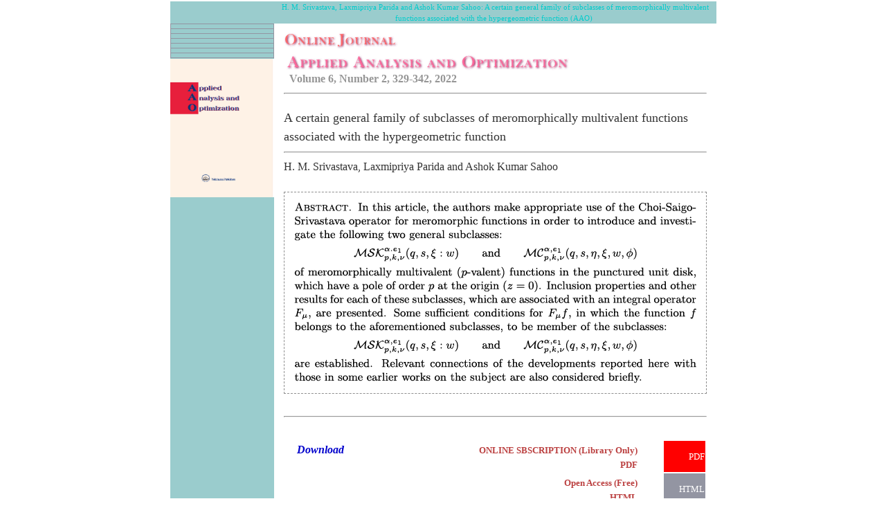

--- FILE ---
content_type: text/html
request_url: http://yokohamapublishers.jp/online2/opaao/vol6/p329.html
body_size: 6711
content:
<!DOCTYPE HTML PUBLIC "-//W3C//DTD HTML 4.01 Transitional//EN">
<html lang="ja">
<head>
<meta http-equiv="Content-Type" content="text/html; charset=Shift_JIS">
<meta http-equiv="Content-Style-Type" content="text/css">
<meta name="GENERATOR" content="JustSystems Homepage Builder Version 19.0.12.0 for Windows">
<title>H. M. Srivastava, Laxmipriya Parida and Ashok Kumar Sahoo: A certain general family of  
subclasses of meromorphically multivalent functions 
associated with the hypergeometric function</title>
<link href="hpb9tm10_2.css" rel="stylesheet" type="text/css" id="hpb9tm10_2">
</head>
<body>
<table width="760" border="0" cellpadding="0" cellspacing="0" class="hpb-main" id="HPB_LAYOUTTABLE_06">
  <tbody>
    <tr>
      <td valign="top" class="hpb-side-cell3" width="1676">&nbsp;</td>
      <td valign="top" align="center" class="hpb-cnt-cell3-x" width="665"><font face="Arial Baltic" size="-2" style="font-size : 67%;" color="#00cccc">
H. M. Srivastava, Laxmipriya Parida and Ashok Kumar Sahoo: A certain general family of  
subclasses of meromorphically multivalent functions 
associated with the hypergeometric function (AAO)</font><font size="-2" style="font-size : 67%;">&nbsp;</font></td>
    </tr>
    <tr>
      <td valign="top" class="hpb-side-cell3" id="HPB_LAYOUT_LMV0" width="1676">
      <table border="0" cellpadding="0" cellspacing="0" class="hpb-vmenu1" id="HPB_LINK_MENU_TABLE_01">
        <tbody>
          <tr>
            <td height="1" class="hpb-vmenu1-head"><img src="c.gif" alt="" width="1" height="1" border="0"></td>
          </tr>
          <tr>
            <td class="hpb-vmenu1-plain"></td>
          </tr>
          <tr>
            <td class="hpb-vmenu1-idle1"></td>
          </tr>
          <tr>
            <td class="hpb-vmenu1-idle1"></td>
          </tr>
          <tr>
            <td class="hpb-vmenu1-idle1"></td>
          </tr>
          <tr>
            <td class="hpb-vmenu1-idle1"></td>
          </tr>
          <tr>
            <td class="hpb-vmenu1-idle1"></td>
          </tr>
          <tr>
            <td class="hpb-vmenu1-idle1"></td>
          </tr>
          <tr>
            <td height="1" class="hpb-vmenu1-foot"><img src="c.gif" alt="" width="1" height="1" border="0"></td>
          </tr>
        </tbody>
      </table>
      <img src="aaoh-betsu.jpg" width="150" height="200" border="0"><br>
      </td>
      <td valign="top" align="center" class="hpb-cnt-cell3-x" id="HPB_LAYOUT_CONTENTS" width="665"><a name="SKIP_LINK" id="SKIP_LINK"></a>
      <table width="613" border="0" align="center" cellpadding="0" cellspacing="0" class="hpb-lb-tb1">
        <tbody>
          <tr>
            <td class="hpb-lb-tb1-cell4"><img src="aao.gif" width="413" height="55" border="0"><br>
            &nbsp;&nbsp;Volume 6, Number 2, 329-342, 2022<br>
            <hr>
            </td>
          </tr>
          <tr>
            <td class="hpb-lb-tb1-cell3"><font size="+1" face="Arial Baltic">A certain general family of  
subclasses of meromorphically multivalent functions 
associated with the hypergeometric function<br>
            </font>
            <hr>
            <font face="Arial Baltic">H. M. Srivastava, Laxmipriya Parida and Ashok Kumar Sahoo</font><br>
            <br>
            <table width="100%" border="0" cellpadding="0" cellspacing="0" class="hpb-dp-tb4">

              <tbody>
                <tr>
                  <td align="left" valign="top" class="hpb-dp-tb4-cell8"><img src="329.gif" width="581" height="262" border="0"></td>
                </tr>
              </tbody>
            </table>
            <br>
            <hr>
            <br>
            <table width="100%">
              <tbody>
                <tr>
                  <td width="100" height="30" valign="top" style="text-align : center;" align="center">&nbsp;<b><i><font color="#0000cc">Download</font></i></b>&nbsp;</td>
                  <td style="text-align : right;" align="right">&nbsp;<a href="http://yokohamapublishers.jp/online-p/AAO/vol6/aaov6n2p329.pdf" target="_blank"><font size="-1"><b>ONLINE SBSCRIPTION (Library Only)<br>
                  PDF</b></font></a></td>
                  <td style="text-align : right;" align="center" valign="middle" width="31">&nbsp;</td>
                  <td colspan="2" style="text-align : right;" align="left" bgcolor="#ff0000" valign="middle" width="35"><font size="-1" color="#ffffff">PDF</font><a href="http://yokohamapublishers.jp/online-p/AAO/vol6/aaov6n2p329.pdf" target="_self"><font size="-1"><b><br>
                  </b></font></a></td>
                </tr>
                <tr>
                  <td width="100" height="30"></td>
                  <td style="text-align : right;" align="right">&nbsp;&nbsp;<a href="http://yokohamapublishers.jp/online-p/AAO/Open/vol6/aaov6n2p329-oa/HTML5/index.html" " target="_blank"><font size="-1"><b>Open Access (Free)<br>
                  HTML</b></font></a></td>
                  <td style="text-align : right;" align="center" valign="middle" width="31">&nbsp;</td>
                  <td colspan="2" style="text-align : right;" align="center" bgcolor="#9395a2" valign="middle" width="35"><font size="-1" color="#ffffff">HTML</font></td>
                </tr>
                <tr>
                  <td width="100">&nbsp;</td>
                  <td>&nbsp;</td>
                  <td width="31">&nbsp;</td>
                  <td>&nbsp;</td>
                  <td>&nbsp;</td>
                </tr>
                <tr>
                  <td width="100">&nbsp;</td>
                  <td>&nbsp;</td>
                  <td>&nbsp;</td>
                  <td>&nbsp;</td>
                  <td>&nbsp;</td>
                </tr>
                <tr>
                  <td width="100" style="text-align : center;" align="center">&nbsp;For author</td>
                  <td>&nbsp;</td>
                  <td>&nbsp;</td>
                  <td>&nbsp;</td>
                  <td>&nbsp;</td>
                </tr>
                <tr>
                  <td width="100">&nbsp;</td>
                  <td align="right">&nbsp;<i>Copyright &copy;&nbsp;2021 Yokohama Publishers</i></td>
                  <td width="31">&nbsp;</td>
                  <td>&nbsp;</td>
                  <td>&nbsp;</td>
                </tr>
              </tbody>
            </table>
            <br>
            <br>
            <br>
            <br>
            <br>
            <br>
            </td>
          </tr>
        </tbody>
      </table>
      </td>
    </tr>
    <tr>
      <td height="18" valign="top" class="hpb-side-cell4" width="1676">&nbsp;</td>
      <td valign="top" class="hpb-cnt-cell4" width="665">&nbsp;</td>
    </tr>
  </tbody>
</table>
</body>
</html>

--- FILE ---
content_type: text/css
request_url: http://yokohamapublishers.jp/online2/opaao/vol6/hpb9tm10_2.css
body_size: 24685
content:
/*- themeid=hpb9tm10_2; --------------------------------*/

/*-------------------- body --------------------*/

.hpb-body1{
	  
	color: #333333;
	font-size: 100%;
}

.hpb-body2{
	  
	color: #444444;
}

.hpb-body3{
	  
	color: #444444;
	font-size: 100%;
}

.hpb-body4{
	  
	color: #FFFFFF;
	font-size: 205%;
	font-style: normal;
	font-weight: normal;
	font-variant: normal;
}

.hpb-body5 {
}

/*-------------------- bullet --------------------*/

.hpb-bul1{
	  
	color: #cc6600;
}

.hpb-bul2{
	  
	color: #cc6600;
	font-size: 100%;
}

/*-------------------- maintable --------------------*/

.hpb-main {
}

/*-------------------- contents --------------------*/

.hpb-cnt-cell1{
	  
	color: #FFFFFF;
	font-size: 100%;
	background: #A1A1A1;
}

.hpb-cnt-cell2{
	  
	background: #BFBFBF;
}

.hpb-cnt-cell3{
	  
	color: #333333;
	font-size: 100%;
	background: #FFFFFF;
}

.hpb-cnt-cell3-x{
	  
	font-size: 100%;
	background: #9ACCCD;
}

.hpb-cnt-cell4{
	  
	font-size: 100%;
	background: #9ACCCD;
}

.hpb-cnt-cell5{
	  
	color: #333333;
	font-size: 100%;
	background: #FFFFFF;
}

.hpb-cnt-cell6{
	  
	color: #333333;
	font-size: 100%;
	background: #FFFFFF;
}

.hpb-cnt-cell7{
	  
	background: #FFFFFF;
}

.hpb-cnt-tb-cell1{
	  
	color: #333333;
	border-color: #8E8E8E #8E8E8E #8E8E8E #8E8E8E;
	border-style: solid solid solid solid;
	border-width: 0px 1px 1px 0px;
	font-size: 100%;
	background: #E8E8E8;
}

.hpb-cnt-tb-cell2{
	  
	color: #333333;
	background-color: #ffffff;
	border-color: #8E8E8E #8E8E8E #8E8E8E #8E8E8E;
	border-style: solid solid solid solid;
	border-width: 0px 1px 1px 0px;
	font-size: 100%;
}

.hpb-cnt-tb-cell3{
	  
	color: #333333;
	background: #E8E8E8;
	border-color: #8E8E8E #8E8E8E #8E8E8E #8E8E8E;
	border-style: solid solid solid solid;
	border-width: 0px 0px 0px 0px;
	font-size: 100%;
}

.hpb-cnt-tb-cell4{
	  
	color: #333333;
	background-color: #ffffff;
	border-color: #8E8E8E #8E8E8E #8E8E8E #8E8E8E;
	border-style: solid solid solid solid;
	border-width: 0px 0px 0px 0px;
	font-size: 100%;
}

.hpb-cnt-tb-cell5{
	  
	color: #333333;
	background-color: #ffffff;
	border-color: #8E8E8E #8E8E8E #8E8E8E #8E8E8E;
	border-style: solid solid solid solid;
	border-width: 0px 0px 1px 0px;
	font-size: 100%;
}

/*-------------------- design table --------------------*/

.hpb-cnt-tb-th1{
	  
	color: #333333;
	border-color: #8E8E8E #8E8E8E #8E8E8E #8E8E8E;
	border-style: solid solid solid solid;
	border-width: 0px 1px 1px 0px;
	font-size: 100%;
	background: #CACACA;
}

.hpb-cnt-tb-th2{
	  
	color: #333333;
	background: #CACACA;
	border-color: #8E8E8E #8E8E8E #8E8E8E #8E8E8E;
	border-style: solid solid solid solid;
	border-width: 0px 0px 0px 0px;
	font-size: 100%;
}

.hpb-cnt-tb1{
	  
	background-color: #ffffff;
	border-color: #8E8E8E #8E8E8E #8E8E8E #8E8E8E;
	border-style: solid solid solid solid;
	border-width: 1px 0px 0px 1px;
}

.hpb-cnt-tb2{
	  
	background-color: #ffffff;
	border-color: #8E8E8E #8E8E8E #8E8E8E #8E8E8E;
	border-style: solid solid solid solid;
	border-width: 1px 1px 1px 1px;
}

.hpb-cnt-tb3{
	  
	background-color: #ffffff;
	border-color: #8E8E8E #8E8E8E #8E8E8E #8E8E8E;
	border-style: solid solid solid solid;
	border-width: 0px 0px 0px 0px;
}

/*-------------------- column --------------------*/

.hpb-colm0 {
}

.hpb-colm0-cell1{
	  
	color: #333333;
	padding-top: 2px;
	padding-right: 2px;
	padding-bottom: 2px;
	padding-left: 2px;
	font-size: 100%;
	font-weight: bold;
}

.hpb-colm0-cell2{
	  
	color: #333333;
	font-size: 100%;
}

.hpb-colm1 {
}

.hpb-colm1-cell1{
	  
	color: #333333;
	background: #E8E8E8;
	border-color: #8E8E8E #8E8E8E #8E8E8E #8E8E8E;
	border-style: solid solid solid solid;
	border-width: 1px 1px 1px 1px;
	font-size: 100%;
	font-weight: bold;
}

.hpb-colm1-cell2{
	  
	color: #333333;
	border-color: #8E8E8E #8E8E8E #8E8E8E #8E8E8E;
	border-style: solid solid solid solid;
	border-width: 0px 1px 1px 1px;
	margin-top: 0px;
	margin-right: 0px;
	margin-bottom: 0px;
	margin-left: 5px;
	font-size: 100%;
}

.hpb-colm2 {
}

.hpb-colm2-cell1{
	  
	color: #333333;
	font-size: 100%;
	font-weight: bold;
	border-right: 1px solid #8E8E8E;
	border-bottom: 1px solid #8E8E8E;
	padding: 2px;
}

.hpb-colm2-cell2{
	  
	color: #333333;
	font-size: 100%;
	border-right: 1px solid #8E8E8E;
	border-bottom: 1px solid #8E8E8E;
	padding-top: 7px;
	padding-bottom: 7px;
	padding-right: 2px;
	padding-left: 2px;
}

/*------------------- Mount --------------------*/

/* style */
.hpb-lay-mount1{
	  

	/*border-color: #8E8E8E #8E8E8E #8E8E8E #8E8E8E;

	border-style: solid solid solid solid;

	border-width: 1px 1px 1px 1px;*/
	font-size: 100%;
}

.hpb-lay-mount2{
	  
	padding: 4px 4px 4px 4px;
	color: #333333;
	border-color: #8E8E8E #8E8E8E #8E8E8E #8E8E8E;
	border-style: solid solid solid solid;
	border-width: 0px 1px 1px 0px;
	font-size: 100%;
	background: #E8E8E8;
}

.hpb-lay-mount3{
	  
	padding: 0px 4px 4px 0px;
	border-color: #8E8E8E #8E8E8E #8E8E8E #8E8E8E;
	border-style: solid solid solid solid;
	border-width: 0px 1px 1px 0px;
	font-size: 100%;
}

/*-------------------- head --------------------*/

.hpb-head {
}

.hpb-head-cell1{
	  
	font-size: 100.000%;
	font-weight: bold;
	background: #9ACCCD;
	color: #000000;
}

.hpb-head-cell2{
	  
	color: #000000;
	background: #9ACCCD;
}

.hpb-head-tb1 {
}

.hpb-head-tb1-cell1{
	  
	color: #3F7B7C;
}

.hpb-head-tb1-cell2{
	  
	color: #3F7B7C;
	font-size: 100%;
}

/*-------------------- horizontal rule --------------------*/

.hpb-hr01{
	  
	margin-top: 7px;
	margin-right: 0px;
	margin-bottom: 7px;
	margin-left: 0px;
}

.hpb-hr01-cell1{
	  
	font-size: 100%;
	font-weight: bold;
	border-top: 1px dotted #8E8E8E;
}

.hpb-hr02 {
}

.hpb-hr02-cell1{
	  
	border-bottom: 1px solid #8E8E8E;
}

.hpb-hr02-cell2{
	  
	border-bottom: 1px dashed #8E8E8E;
}

.hpb-hr02-cell3 {
}

/*-------------------- list --------------------*/

.hpb-list1{
	  
	color: #333333;
	margin-top: 0px;
	margin-right: 0px;
	margin-bottom: 0px;
	margin-left: 16px;
	list-style-image : url(hpb_bul_circle01.gif);
	list-style-position: outside;
	list-style-type: none;
}

/*-------------------- side --------------------*/

.hpb-side-cell1{
	  
	color: #FFFFFF;
	font-size: 100%;
	background: #A1A1A1;
}

.hpb-side-cell2{
	  
	background: #BFBFBF;
}

.hpb-side-cell3{
	  
	font-size: 100%;
	background-color: #9ACCCD;
}

.hpb-side-cell4{
	  
	background: #9ACCCD;
}

.hpb-side-tb1 {
}

.hpb-side-tb1-cell1 {
}

.hpb-side-tb1-cell2 {
}

.hpb-side-tb1-cell3 {
}

.hpb-side-tb1-cell4 {
}

.hpb-side-tb1-cell5 {
}

.hpb-side-tb1-cell6 {
}

.hpb-side-tb1-cell7 {
}

/*-------------------- subhead --------------------*/

.hpb-subh01{
	  
	margin: 0px 0px 7px;
}

.hpb-subh01-cell1{
	  
	color: #333333;
	font-size: 100%;
	font-weight: normal;
	background-image : url(hpb_i_menu01.gif);
	background-repeat: repeat-x;
	border: 1px solid #9395A2;
	padding: 3px 3px 3px 7px;
}

.hpb-subh02 {
}

.hpb-subh02-cell1{
	  
	color: #333333;
	font-size: 100%;
	font-weight: normal;
	background-image : url(hpb_i_menu01.gif);
	background-repeat: repeat-x;
	border: 1px solid #9395A2;
	padding: 3px 3px 3px 7px;
}

.hpb-subh02-cell2{
	  
	color: #333333;
	font-size: 100%;
	font-weight: normal;
	background-image : url(hpb_i_menu01.gif);
	background-repeat: repeat-x;
	padding: 3px 3px 3px 7px;
	border-top: 1px solid #9395A2;
	border-bottom: 1px solid #9395A2;
	border-left: 1px solid #9395A2;
}

.hpb-subh02-cell3{
	  
	color: #333333;
	font-size: 100%;
	font-weight: normal;
	background-image : url(hpb_i_menu01.gif);
	background-repeat: repeat-x;
	padding: 3px 3px 3px 7px;
	border-top: 1px solid #9395A2;
	border-right: 1px solid #9395A2;
	border-bottom: 1px solid #9395A2;
}

.hpb-subh02-cell4{
	  
	font-size: 100%;
	font-weight: bold;
	background-image : url(hpb_i_subh_01.gif);
	background-repeat: no-repeat;
	background-position: left center;
	padding: 3px 3px 3px 20px;
	border-right: 1px solid #9395A2;
	border-bottom: 1px solid #9395A2;
}

.hpb-subh02-cell5 {
}

.hpb-subh02-cell6 {
}

.hpb-subh03{
	  
	color: #333333;
	font-size: 100%;
	font-weight: normal;
	background-image : url(hpb_i_menu01.gif);
	background-repeat: repeat-x;
	padding: 3px 3px 3px 7px;
	border-top: 1px solid #9395A2;
	border-bottom: 1px solid #9395A2;
	border-left: 1px solid #9395A2;
	border-right: 1px solid #9395A2;
}

.hpb-subh04{
	  
	font-size: 100%;
	font-weight: bold;
	padding: 3px 3px 3px 7px;
}

.hpb-subh05{
	  
	font-size: 100%;
	height: 15px;
}

/*-------------------- layout base --------------------*/

.hpb-lb-tb1{
	  
	width: 610px;
	background: #FFFFFF;
}

.hpb-lb-tb1-cell1{
	  
	font-size: 100%;
	padding: 28px;
	width: 204px;
	background: #CDCDCD;
}

.hpb-lb-tb1-cell2{
	  
	width: 406px;
	background: #CDCDCD;
}

.hpb-lb-tb1-cell3{
	  
	padding-left: 14px;
	font-size: 100%;
	padding-right: 14px;
	padding-bottom: 14px;
}

.hpb-lb-tb1-cell4{
	  
	font-size: 100%;
	font-weight: bold;
	color: #969696;
	padding: 13px 14px;
}

.hpb-lb-tb1-cell5 {
}

.hpb-lb-tb1-cell6 {
}

.hpb-lb-tb1-cell7 {
}

.hpb-lb-tb1-cell8 {
}

.hpb-lb-tb2{
	  
	width: 453px;
	background: #FFFFFF;
}

.hpb-lb-tb2-cell3{
	  
	padding-left: 14px;
	font-size: 100%;
	padding-right: 14px;
	padding-bottom: 14px;
}

.hpb-lb-tb2-cell4{
	  
	font-size: 100%;
	font-weight: bold;
	color: #969696;
	padding: 13px 14px;
}

.hpb-lb-tb3{
	  
	width: 603px;
	background: #FFFFFF;
}

.hpb-lb-tb3-cell3{
	  
	padding-left: 14px;
	font-size: 100%;
	padding-right: 14px;
	padding-bottom: 14px;
}

.hpb-lb-tb3-cell4{
	  
	font-size: 100%;
	font-weight: bold;
	color: #969696;
	padding: 13px 14px;
}

.hpb-lb-tb4 {
}

/*-------------------- design parts--------------------*/

.hpb-dp-tb1 {
}

.hpb-dp-tb1-cell1{
	  
	font-size: 100%;
	padding: 14px;
	border-bottom: 1px solid #8E8E8E;
	border-left: 1px solid #8E8E8E;
}

.hpb-dp-tb1-cell2{
	  
	font-size: 100%;
	border-bottom: 1px solid #8E8E8E;
}

.hpb-dp-tb1-cell3{
	  
	font-size: 100%;
	border-bottom: 1px solid #8E8E8E;
}

.hpb-dp-tb1-cell4{
	  
	font-size: 100%;
	padding: 14px;
	border-bottom: 1px solid #8E8E8E;
	border-right: 1px solid #8E8E8E;
}

.hpb-dp-tb1-cell5{
	  
	font-size: 100%;
	border: 1px dashed #8E8E8E;
}

.hpb-dp-tb2 {
}

.hpb-dp-tb2-cell1{
	  
	background: #CDCDCD;
	border-right: 1px solid #8E8E8E;
	font-size: 100%;
	font-weight: bold;
	padding: 10px 7px;
}

.hpb-dp-tb2-cell2{
	  
	border-right: 1px solid #8E8E8E;
	font-size: 100%;
	padding-right: 7px;
	padding-left: 7px;
	padding-top: 7px;
}

.hpb-dp-tb2-cell3{
	  
	font-size: 100%;
	border-right: 1px solid #8E8E8E;
	padding: 7px 7px 7px 14px;
}

.hpb-dp-tb2-cell4{
	  
	border-right: 1px solid #8E8E8E;
}

.hpb-dp-tb2-cell5 {
}

.hpb-dp-tb3 {
}

.hpb-dp-tb3-cell1{
	  
	border: 1px solid #8E8E8E;
}

.hpb-dp-tb3-cell2 {
}

.hpb-dp-tb3-cell3 {
}

.hpb-dp-tb4 {
}

.hpb-dp-tb4-cell1{
	  
	font-size: 100%;
	padding: 14px;
	border-bottom: 1px solid #8E8E8E;
	border-left: 1px solid #8E8E8E;
	border-top: 1px solid #8E8E8E;
}

.hpb-dp-tb4-cell2{
	  
	font-size: 100%;
	border-bottom: 1px solid #8E8E8E;
	border-right: 1px solid #8E8E8E;
	border-top: 1px solid #8E8E8E;
}

.hpb-dp-tb4-cell3{
	  
	font-size: 100%;
	border-bottom: 1px solid #8E8E8E;
	border-left: 1px solid #8E8E8E;
	border-top: 1px solid #8E8E8E;
}

.hpb-dp-tb4-cell4{
	  
	font-size: 100%;
	padding: 14px;
	border-bottom: 1px solid #8E8E8E;
	border-right: 1px solid #8E8E8E;
	border-top: 1px solid #8E8E8E;
}

.hpb-dp-tb4-cell5{
	  
	font-size: 100%;
	padding: 14px;
}

.hpb-dp-tb4-cell6{
	  
	font-size: 100%;
}

.hpb-dp-tb4-cell7{
	  
	font-size: 100%;
	padding: 14px;
	border: 1px solid #8E8E8E;
}

.hpb-dp-tb4-cell8{
	  
	font-size: 100%;
	padding: 14px;
	border: 1px dashed #8E8E8E;
}

.hpb-dp-tb4-cell9{
	  
	font-size: 100%;
	padding: 14px;
}

.hpb-dp-tb4-cell10{
	  
	font-size: 100%;
	padding: 14px;
	border-bottom: 1px solid #8E8E8E;
}

.hpb-dp-tb4-cell11{
	  
	font-size: 100%;
	border-bottom: 1px solid #8E8E8E;
	border-right: 1px solid #8E8E8E;
}

.hpb-dp-tb4-cell12{
	  
	font-size: 100%;
	border-bottom: 1px solid #8E8E8E;
	border-left: 1px solid #8E8E8E;
}

.hpb-dp-tb4-cell13{
	  
	font-size: 100%;
	padding: 14px;
	border-right: 1px solid #8E8E8E;
	border-bottom: 1px solid #8E8E8E;
}

.hpb-dp-tb4-cell14{
	  
	font-size: 100%;
	padding: 14px;
	border-bottom: 1px solid #8E8E8E;
	border-left: 1px solid #8E8E8E;
}

.hpb-dp-tb5 {
}

.hpb-dp-tb5-cell1{
	  
	font-size: 100%;
	border-right: 1px solid #8E8E8E;
	border-bottom: 1px solid #8E8E8E;
	padding-right: 7px;
	padding-bottom: 7px;
	padding-left: 7px;
}

.hpb-dp-tb5-cell2{
	  
	font-size: 100%;
}

.hpb-dp-tb5-cell3 {
}

.hpb-dp-tb5-cell4 {
}

.hpb-dp-tb5-cell5{
	  
	font-size: 100%;
	color: #333333;
	padding-top: 14px;
	padding-bottom: 14px;
}

.hpb-dp-tb5-cell6{
	  
	font-size: 100%;
	border-left: 1px solid #8E8E8E;
	border-top: 1px solid #8E8E8E;
	padding-right: 7px;
	padding-top: 7px;
	padding-left: 7px;
}

.hpb-dp-tb6{
	  
	width: 9px;
}

.hpb-dp-tb7{
	  
	font-size: 100%;
	padding: 14px;
}

.hpb-dp-tb8{
	  
	width: 9px;
}

.hpb-dp-tb9 {
}

.hpb-dp-tb9-ph {
}

/*-------------------- calendar --------------------*/

.hpb-ca-tb1 {
}

.hpb-ca-tb1-cell1{
	  
	background: #BB4040;
	color: #FFFFFF;
	font-size: 100%;
	border-top: 1px solid #FFFFFF;
}

.hpb-ca-tb1-cell2{
	  
	font-size: 100%;
	background: #ACACAC;
	font-weight: bold;
	color: #FFFFFF;
	border-left: 1px solid #FFFFFF;
	border-top: 1px solid #FFFFFF;
}

.hpb-ca-tb1-cell3{
	  
	font-size: 100%;
	background: #ACACAC;
	font-weight: bold;
	color: #FFFFFF;
	border-left: 1px solid #FFFFFF;
	border-top: 1px solid #FFFFFF;
}

.hpb-ca-tb1-cell4{
	  
	font-size: 100%;
	border-bottom: 1px solid #8E8E8E;
	border-left: 1px solid #8E8E8E;
}

.hpb-ca-tb1-cell5{
	  
	font-size: 100%;
	border-bottom: 1px solid #8E8E8E;
	border-left: 1px solid #8E8E8E;
	height: 85px;
}

.hpb-ca-tb1-cell6{
	  
	font-size: 100%;
	border-bottom: 1px solid #8E8E8E;
	border-left: 1px solid #8E8E8E;
	height: 85px;
	border-right: 1px solid #8E8E8E;
}

.hpb-ca-tb1-cell7 {
}

.hpb-ca-tb1-cell8 {
}

.hpb-ca-tb1-cell9 {
}

.hpb-ca-tb1-cell10 {
}

.hpb-ca-tb1-cell11 {
}

.hpb-ca-tb1-cell12 {
}

.hpb-ca-tb1-cell13 {
}

.hpb-ca-tb1-cell14 {
}

.hpb-ca-tb1-cell15 {
}

.hpb-ca-tb1-cell16 {
}

.hpb-ca-tb1-cell17 {
}

.hpb-ca-tb1-cell18 {
}

.hpb-ca-tb1-cell19 {
}

.hpb-ca-tb1-cell20 {
}

.hpb-ca-tb1-cell21 {
}

.hpb-ca-tb1-cell22 {
}

.hpb-ca-tb2 {
}

.hpb-ca-tb2-cell1{
	  
	font-size: 100%;
	font-weight: bold;
	color: #BB4040;
}

.hpb-ca-tb2-cell2{
	  
	font-size: 100%;
	font-weight: bold;
	color: #868686;
}

.hpb-ca-tb2-cell3{
	  
	font-size: 100%;
	font-weight: bold;
	color: #5862B6;
}

.hpb-ca-tb2-cell4 {
}

.hpb-ca-tb2-cell5 {
}

.hpb-ca-tb2-cell6 {
}

.hpb-ca-tb2-cell7 {
}

.hpb-ca-tb2-cell8 {
}

.hpb-ca-tb2-cell9 {
}

.hpb-ca-tb3 {
}

.hpb-ca-tb3-cell1{
	  
	background-image : url(hpb_i_ca01.gif);
	background-repeat: no-repeat;
	background-position: right bottom;
}

.hpb-ca-tb3-cell2 {
}

.hpb-ca-tb3-cell3 {
}

/*-------------------- Schedule --------------------*/

.hpb-sc-tb1 {
}

.hpb-sc-tb1-cell1{
	  
	background: #ACACAC;
	color: #FFFFFF;
	font-size: 100%;
	border-top: 1px solid #FFFFFF;
}

.hpb-sc-tb1-cell2{
	  
	font-size: 100%;
	background: #BB4040;
	font-weight: bold;
	color: #FFFFFF;
	border-left: 1px solid #FFFFFF;
	border-top: 1px solid #FFFFFF;
}

.hpb-sc-tb1-cell3{
	  
	font-size: 100%;
	background: #ACACAC;
	font-weight: bold;
	color: #FFFFFF;
	border-left: 1px solid #FFFFFF;
	border-top: 1px solid #FFFFFF;
}

.hpb-sc-tb1-cell4{
	  
	font-size: 100%;
	border-bottom: 1px solid #8E8E8E;
	font-weight: bold;
}

.hpb-sc-tb1-cell5{
	  
	font-size: 100%;
	border-bottom: 1px solid #8E8E8E;
	height: 30px;
	font-weight: bold;
	color: #868686;
}

.hpb-sc-tb1-cell6{
	  
	font-size: 100%;
	border-bottom: 1px solid #8E8E8E;
	height: 30px;
	font-weight: bold;
	color: #BB4040;
}

.hpb-sc-tb1-cell7{
	  
	font-size: 100%;
	border-bottom: 1px solid #8E8E8E;
	height: 30px;
}

.hpb-sc-tb1-cell8 {
}

.hpb-sc-tb1-cell9 {
}

.hpb-sc-tb1-cell10 {
}

/*-------------------- Links --------------------*/

.hpb-li-tb1 {
}

.hpb-li-tb1-cell1{
	  
	font-size: 100%;
	padding-top: 7px;
	padding-bottom: 7px;
	border-bottom: 1px solid #8E8E8E;
}

.hpb-li-tb1-cell2{
	  
	font-size: 100%;
	padding-top: 7px;
	padding-bottom: 7px;
	padding-left: 3px;
	border-bottom: 1px solid #8E8E8E;
}

.hpb-li-tb1-cell3 {
}

/*-------------------- vertical menu --------------------*/

.hpb-vmenu1{
	  
	float: none;
	width: 100%;
}

.hpb-vmenu1-head{
	  
	background: #9395A2;
}

.hpb-vmenu1-foot {
}

.hpb-vmenu1-hil{
	  
	font-size: 100%;
	padding: 3px 2px 3px 6px;
	font-weight: bold;
	border-right: 1px solid #9395A2;
	border-left: 1px solid #9395A2;
	background-image : url(hpb_i_menu01.gif);
	background-repeat: repeat-x;
	border-bottom: 1px solid #9395A2;
}

.hpb-vmenu1-plain{
	  
	font-size: 100%;
	padding: 3px 2px 3px 6px;
	font-weight: bold;
	border-right: 1px solid #9395A2;
	border-left: 1px solid #9395A2;
	background-image : url(hpb_i_menu01.gif);
	background-repeat: repeat-x;
	border-bottom: 1px solid #9395A2;
}

.hpb-vmenu1-idle1{
	  
	padding: 3px 2px 3px 6px;
	background-image : url(hpb_i_menu01.gif);
	background-repeat: repeat-x;
	border-right: 1px solid #9395A2;
	border-left: 1px solid #9395A2;
	border-bottom: 1px solid #9395A2;
}

.hpb-vmenu1-idle2{
	  
	padding: 3px 2px 3px 19px;
	background-image : url(hpb_i_menu01.gif);
	background-repeat: repeat-x;
	border-right: 1px solid #9395A2;
	border-left: 1px solid #9395A2;
	border-bottom: 1px solid #9395A2;
}

.hpb-vmenu1-link0:link{
	  
	text-decoration: none;
	color: #333333;
}

.hpb-vmenu1-link0:visited{
	  
	color: #333333;
	text-decoration: none;
}

.hpb-vmenu1-link0:hover{
	  
	color: #333333;
	text-decoration: underline;
}

.hpb-vmenu1-link1:link{
	  
	font-size: 100%;
	color: #333333;
	text-decoration: none;
}

.hpb-vmenu1-link1:visited{
	  
	font-size: 100%;
	color: #333333;
	text-decoration: none;
}

.hpb-vmenu1-link1:hover{
	  
	font-size: 100%;
	color: #333333;
	text-decoration: underline;
}

.hpb-vmenu1-link2:link{
	  
	font-size: 100%;
	color: #333333;
	text-decoration: none;
}

.hpb-vmenu1-link2:visited{
	  
	font-size: 100%;
	color: #333333;
	text-decoration: none;
}

.hpb-vmenu1-link2:hover{
	  
	font-size: 100%;
	color: #333333;
	text-decoration: underline;
}

/*-------------------- horizontal menu --------------------*/

.hpb-hmenu1 {
}

.hpb-hmenu1-hil{
	  
	font-size: 100%;
	color: #FFFFFF;
	font-weight: bold;
	padding-right: 13px;
	padding-left: 13px;
}

.hpb-hmenu1-plain{
	  
	font-size: 100%;
	color: #FFFFFF;
	padding-right: 13px;
	padding-left: 13px;
}

.hpb-hmenu1-idle1{
	  
	padding-right: 13px;
	padding-left: 13px;
}

.hpb-hmenu1-idle2{
	  
	padding-right: 13px;
	padding-left: 13px;
	background-image : url(hpb_i_square02.gif);
	background-repeat: no-repeat;
	background-position: left center;
}

.hpb-hmenu1-link0:link{
	  
	color: #FFFFFF;
	text-decoration: none;
}

.hpb-hmenu1-link0:visited{
	  
	color: #FFFFFF;
	text-decoration: none;
}

.hpb-hmenu1-link0:hover{
	  
	color: #FFFFFF;
	text-decoration: underline;
}

.hpb-hmenu1-link1:link{
	  
	color: #FFFFFF;
	text-decoration: none;
	font-weight: normal;
	font-size: 100%;
}

.hpb-hmenu1-link1:visited{
	  
	color: #FFFFFF;
	text-decoration: none;
	font-weight: normal;
	font-size: 100%;
}

.hpb-hmenu1-link1:hover{
	  
	color: #FFFFFF;
	text-decoration: underline;
	font-weight: normal;
	font-size: 100%;
}

.hpb-hmenu1-link2:link{
	  
	color: #FFFFFF;
	text-decoration: none;
	font-weight: normal;
	font-size: 100%;
}

.hpb-hmenu1-link2:visited{
	  
	color: #FFFFFF;
	text-decoration: none;
	font-weight: normal;
	font-size: 100%;
}

.hpb-hmenu1-link2:hover{
	  
	color: #FFFFFF;
	text-decoration: underline;
	font-weight: normal;
	font-size: 100%;
}

.hpb-hmenu2 {
}

.hpb-hmenu2-hil{
	  
	color: #FFFFFF;
	font-size: 100.0%;
	font-weight: bold;
	padding-right: 10px;
	padding-left: 10px;
}

.hpb-hmenu2-plain{
	  
	font-size: 100.0%;
	color: #FFFFFF;
	padding-right: 10px;
}

.hpb-hmenu2-idle1{
	  
	padding-right: 10px;
	padding-left: 10px;
	padding-top: 2px;
}

.hpb-hmenu2-idle2{
	  
	background-image : url(hpb_i_square03.gif);
	background-repeat: no-repeat;
	background-position: left center;
	padding-right: 10px;
	padding-left: 10px;
	padding-top: 2px;
}

.hpb-hmenu2-link0:link{
	  
	color: #FFFFFF;
	font-size: 100.00%;
	text-decoration: none;
}

.hpb-hmenu2-link0:visited{
	  
	color: #FFFFFF;
	font-size: 100.00%;
	text-decoration: none;
}

.hpb-hmenu2-link0:hover{
	  
	color: #FFFFFF;
	font-size: 100.00%;
	padding-bottom: 2px;
}

.hpb-hmenu2-link1:link{
	  
	color: #FFFFFF;
	font-size: 100.0%;
	text-decoration: none;
}

.hpb-hmenu2-link1:visited{
	  
	color: #FFFFFF;
	font-size: 100.0%;
	text-decoration: none;
}

.hpb-hmenu2-link1:hover{
	  
	color: #FFFFFF;
	font-size: 100.0%;
	text-decoration: underline;
}

.hpb-hmenu2-link2:link{
	  
	color: #FFFFFF;
	font-size: 100.0%;
	text-decoration: none;
}

.hpb-hmenu2-link2:visited{
	  
	color: #FFFFFF;
	font-size: 100.0%;
	text-decoration: none;
}

.hpb-hmenu2-link2:hover{
	  
	color: #FFFFFF;
	font-size: 100.0%;
	text-decoration: underline;
}

/*-------------------- content menu --------------------*/

.hpb-vmenuc1 {
}

.hpb-vmenuc1-hil {
}

.hpb-vmenuc1-plain{
	  
	font-size: 100%;
	padding-top: 3px;
	padding-bottom: 3px;
}

.hpb-vmenuc1-idle1{
	  
	padding-top: 3px;
	padding-bottom: 3px;
}

.hpb-vmenuc1-idle2{
	  
	padding-left: 12px;
	padding-top: 3px;
	padding-bottom: 3px;
}

.hpb-vmenuc1-link0:link {
}

.hpb-vmenuc1-link0:visited {
}

.hpb-vmenuc1-link0:hover {
}

.hpb-vmenuc1-link1:link{
	  
	font-size: 100%;
}

.hpb-vmenuc1-link1:visited{
	  
	font-size: 100%;
}

.hpb-vmenuc1-link1:hover{
	  
	font-size: 100%;
}

.hpb-vmenuc1-link2:link{
	  
	font-size: 100%;
}

.hpb-vmenuc1-link2:visited{
	  
	font-size: 100%;
}

.hpb-vmenuc1-link2:hover{
	  
	font-size: 100%;
}

.hpb-hmenuc1 {
}

.hpb-hmenuc1-hil {
}

.hpb-hmenuc1-plain{
	  
	padding-right: 8px;
	padding-left: 8px;
	font-size: 100%;
}

.hpb-hmenuc1-idle1{
	  
	padding-right: 8px;
	padding-left: 8px;
}

.hpb-hmenuc1-idle2{
	  
	padding-right: 8px;
	padding-left: 8px;
}

.hpb-hmenuc1-link0:link {
}

.hpb-hmenuc1-link0:visited {
}

.hpb-hmenuc1-link0:hover {
}

.hpb-hmenuc1-link1:link{
	  
	font-size: 100%;
}

.hpb-hmenuc1-link1:visited{
	  
	font-size: 100%;
}

.hpb-hmenuc1-link1:hover{
	  
	font-size: 100%;
}

.hpb-hmenuc1-link2:link{
	  
	font-size: 100%;
}

.hpb-hmenuc1-link2:visited{
	  
	font-size: 100%;
}

.hpb-hmenuc1-link2:hover{
	  
	font-size: 100%;
}

/*-------------------- element type --------------------*/

a:link{
	  
	color: #BB4040;
	text-decoration: none;
}

a:visited{
	  
	color: #BB4040;
	text-decoration: none;
}

a:hover{
	  
	color: #BB4040;
	text-decoration: underline;
}

body{
	  
	color: #333333;
	margin-top: 2px;
	margin-right: 2px;
	margin-bottom: 2px;
	margin-left: 2px;
	font-size: 100%;
	background: #FFFFFF;
	text-align: center;
}

h1{
	  
	color: #333333;
	margin-top: 0px;
	margin-right: 0px;
	margin-bottom: 0px;
	margin-left: 0px;
	font-size: 140%;
	font-weight: bold;
}

h2{
	  
	color: #333333;
	margin-top: 0px;
	margin-right: 0px;
	margin-bottom: 0px;
	margin-left: 0px;
	font-size: 135%;
	font-weight: bold;
}

h3{
	  
	color: #333333;
	margin-top: 0px;
	margin-right: 0px;
	margin-bottom: 0px;
	margin-left: 0px;
	font-size: 125%;
	font-weight: bold;
}

h4{
	  
	color: #333333;
	margin-top: 0px;
	margin-right: 0px;
	margin-bottom: 0px;
	margin-left: 0px;
	font-size: 119%;
	font-weight: bold;
}

h5{
	  
	color: #333333;
	margin-top: 0px;
	margin-right: 0px;
	margin-bottom: 0px;
	margin-left: 0px;
	font-size: 110%;
	font-weight: bold;
}

h6{
	  
	color: #333333;
	margin-top: 0px;
	margin-right: 0px;
	margin-bottom: 0px;
	margin-left: 0px;
	font-size: 100%;
	font-weight: bold;
}

address{
	  
	color: #9b9b9b;
	margin-top: 8px;
	margin-right: 0px;
	margin-bottom: 8px;
	margin-left: 0px;
}

blockquote{
	  
	color: #9b9b9b;
	margin-top: 8px;
	margin-right: 15px;
	margin-bottom: 8px;
	margin-left: 15px;
}

p{
	  
	color: #333333;
	margin-top: 0px;
	margin-right: 0px;
	margin-bottom: 0px;
	margin-left: 0px;
	font-weight: normal;
}

pre{
	  
	color: #9b9b9b;
	margin-top: 8px;
	margin-right: 0px;
	margin-bottom: 8px;
	margin-left: 0px;
}

ul{
	  
	color: #333333;
	margin-top: 0px;
	margin-right: 0px;
	margin-bottom: 0px;
	margin-left: 16px;
	list-style-image : url(hpb_bul_circle01.gif);
	list-style-position: outside;
	list-style-type: none;
}

th {
}

select{
	  
	color: #333333;
	margin-top: 0px;
	margin-right: 0px;
	margin-bottom: 0px;
	margin-left: 0px;
	font-weight: normal;
}

.hpb-head,.hpb-main{
	  
	margin-right: auto;
	margin-left: auto;
	text-align: left;
}

body,body *{
	  
	line-height: 150%;
}